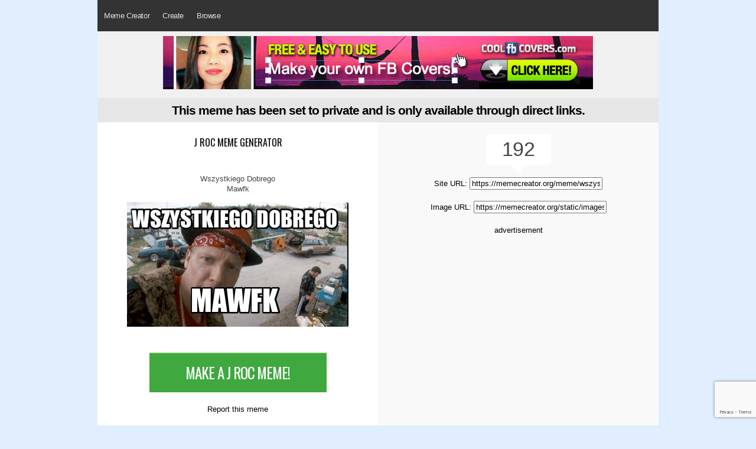

--- FILE ---
content_type: text/html
request_url: https://www.memecreator.org/meme/wszystkiego-dobrego-mawfk/
body_size: 3733
content:

<!DOCTYPE html>
<html>
<head>
  <title>Meme Creator - 	Funny Wszystkiego Dobrego Mawfk  Meme Generator at MemeCreator.org!
</title>
  <meta http-equiv="Content-Type" content="text/html; charset=UTF-8" />
  <meta name="keywords" content="Memes, Meme Creator, Meme Generator, create a meme, make a meme, Meme Maker, Internet Meme, funny memes, nba memes, sports memes, spongebob memes, spiderman memes">
  <meta name="description" content="The Best Meme Creator online! Make custom memes, add or upload photos with our modern meme generator! Unblocked, no watermarks, use blank or popular templates!">
  <meta name="viewport" content="width=device-width, initial-scale=.80, minimum-scale=0.80, user-scalable=yes"/>
  <meta property="fb:app_id"       content="177478242363642" />

  <link rel="stylesheet" href="/static/css/reset.css" type="text/css" media="screen" charset="utf-8" />
  <link rel="stylesheet" href="/static/css/text.css" type="text/css" media="screen" charset="utf-8" />
  <link rel="stylesheet" href="/static/css/style2.css" type="text/css" media="screen" charset="utf-8" />
  <link rel="stylesheet" href="/static/css/menustyles.css">
  <link rel="stylesheet" href="https://code.jquery.com/ui/1.10.0/themes/base/jquery-ui.css" type="text/css" media="screen" charset="utf-8" />
  <link href="https://fonts.googleapis.com/css?family=Oswald:400,500&display=swap" rel="stylesheet">
    
  
  <!-------------------------------------------------------------- JS -->

	<script src="/static/js/defer.js" type="5bbb426b5033c454a0b74b20-text/javascript"></script>
	
    
	<!--[if IE]>  
	<script src="http://html5shim.googlecode.com/svn/trunk/html5.js"></script>  
	<![endif]-->  

    <script type="5bbb426b5033c454a0b74b20-text/javascript">
    $(document).ready(function(){
    });
  </script>
  

	<script type="5bbb426b5033c454a0b74b20-text/javascript">
	$(document).ready(function() {
	});
	</script>

	<script async src="//pagead2.googlesyndication.com/pagead/js/adsbygoogle.js" type="5bbb426b5033c454a0b74b20-text/javascript"></script>
	
	<!-- Google Tag Manager -->
	<script type="5bbb426b5033c454a0b74b20-text/javascript">(function(w,d,s,l,i){w[l]=w[l]||[];w[l].push({'gtm.start':
	new Date().getTime(),event:'gtm.js'});var f=d.getElementsByTagName(s)[0],
	j=d.createElement(s),dl=l!='dataLayer'?'&l='+l:'';j.async=true;j.src=
	'https://www.googletagmanager.com/gtm.js?id='+i+dl;f.parentNode.insertBefore(j,f);
	})(window,document,'script','dataLayer','GTM-P4G8ZN4');</script>
	<!-- End Google Tag Manager -->

    </head>
    
<body>
	<!-- Google Tag Manager (noscript) -->
	<noscript><iframe src="https://www.googletagmanager.com/ns.html?id=GTM-P4G8ZN4"
	height="0" width="0" style="display:none;visibility:hidden"></iframe></noscript>
	<!-- End Google Tag Manager (noscript) -->

	<div id="fb-root"></div>
	<script type="5bbb426b5033c454a0b74b20-text/javascript">(function(d, s, id) {
	  var js, fjs = d.getElementsByTagName(s)[0];
	  if (d.getElementById(id)) return;
	  js = d.createElement(s); js.id = id;
	  js.src = "//connect.facebook.net/en_US/all.js#xfbml=1&appId=177478242363642";
	  fjs.parentNode.insertBefore(js, fjs);
	}(document, 'script', 'facebook-jssdk'));</script>
	
	<script src="https://www.google.com/recaptcha/api.js?render=6Ld6M8MUAAAAAKvaLqLwclbrBcMvXX643i8itjyI" type="5bbb426b5033c454a0b74b20-text/javascript"></script>
	<script type="5bbb426b5033c454a0b74b20-text/javascript">
	grecaptcha.ready(function() {
	    grecaptcha.execute('6Ld6M8MUAAAAAKvaLqLwclbrBcMvXX643i8itjyI', {action: 'homepage'}).then(function(token) {
	       ...
	    });
	});
	</script>


	<header> 
		<div>
			<h1 style="display: none;">Meme Creator - The original meme creator! Make memes today and share them with friends!</h1>
		</div>	
		
		<div id='cssmenu'>
		<ul>
	  		<li><a class="" href='https://www.memecreator.org'>Meme Creator</a></li>
	  		
	  		<li><a class="" href='/create'>Create</a>
			  	<ul>
					<li><a class="" href='/create/trending'>Trending</a></li>
					<li><a class="" href='/create/browse'>Browse</a></li>
					<li><a class="" href='/create/upload'>Upload</a></li>
				</ul>
			</li>
			<li><a class="">Browse</a>
				<ul>
					<!--<li><a class="" href='/browse/top'>Top Views</a></li>-->
					<li><a class="" href='/browse/featured'>Featured</a></li>
		
					<li><a class="" href='/browse/newest'>Newest</a></li>
				</ul>
			</li>
			<li style="margin:16px 10px 0;">
			&nbsp;<div class="fb-like" data-href="https://facebook.com/memecreator" data-layout="button_count" data-action="like" data-show-faces="true" data-share="false"></div>
			</li>
		</ul>
		</div>
	</header>

	<div id='content'>
	
<div class="centered ad_res">	
		<!-- Other Ad Space -->
    <a href="https://www.coolfbcovers.com" target="_blank"><img src="/static/images/ads/cfbc-72890.jpg" border="0" /></a>    		
    	
</div>

<div class="clear"></div>

<div>
			<!-- Other Ad Space -->
        <h2 class="h1titlefull">This meme has been set to private and is only available through direct links.  	</h2>	
    	
</div>

<div class="memeview">
<div class="twothirds">
<div id='widget'>
	<div class="left">
		<br>
		<h1 style="font-weight:normal; font-size:16px; font-family:'oswald'; line-height:21px; padding: 5px 20px; text-transform:uppercase;"><a href='/template/J roc'>J roc meme generator</a>
		</h1>
		<div id="captiondisplay">
					<div class="c3">Wszystkiego Dobrego</div>
					<div class="c3">Mawfk</div>
		    	</div>

		<div id='full_meme'>
			<img src='/static/images/memes/5585916.jpg'><br />
		</div>
		
		<div>
			<br>
			
			<div id='recaptionside'><a style="font-family:'oswald'; font-weight:400; text-transform:uppercase;" href='/template/j-roc'>Make a J roc Meme!</a><br></div>
		</div>
			<div class="clear"></div>
	</div>	
	
	<div style="padding:20px 0;"><a href="/cdn-cgi/l/email-protection#[base64]">Report this meme</a>
	</div>
	
</div>
</div>

<div class="rightsidebar centered">
	<div class="viewcount">
		192<br>
		<div class="viewbottom"></div>
	</div>
    
    <div class='margin-top-20'>
	    Site URL: <input size="26" type="text" readonly="readonly" onClick="if (!window.__cfRLUnblockHandlers) return false; return fieldtoclipboard.copyfield(event, this)" value="https://memecreator.org/meme/wszystkiego-dobrego-mawfk" class="memeurl" data-cf-modified-5bbb426b5033c454a0b74b20-=""><br><br>
		Image URL: <input size="26" type="text" readonly="readonly" onClick="if (!window.__cfRLUnblockHandlers) return false; return fieldtoclipboard.copyfield(event, this)" value="https://memecreator.org/static/images/memes/5585916.jpg" class="memeurl" data-cf-modified-5bbb426b5033c454a0b74b20-=""><br><br>
		
        advertisement<br />
		<script data-cfasync="false" src="/cdn-cgi/scripts/5c5dd728/cloudflare-static/email-decode.min.js"></script><script async src="https://pagead2.googlesyndication.com/pagead/js/adsbygoogle.js" type="5bbb426b5033c454a0b74b20-text/javascript"></script>
		<!-- creatororg meme res mid -->
		<ins class="adsbygoogle"
		     style="display:block"
		     data-ad-client="ca-pub-2248156000980306"
		     data-ad-slot="2515599818"
		     data-ad-format="auto"
		     data-full-width-responsive="true"></ins>
		<script type="5bbb426b5033c454a0b74b20-text/javascript">
		     (adsbygoogle = window.adsbygoogle || []).push({});
		</script>
	</div>
            
	<div id='recaptionside'>	
	        
    </div>	
</div>

</div>

<div class="clear"></div>
	
<div>
	<div class='meme-browser'>
	<h2 class="h1titlefull">Best J roc Memes</h2>
						<div class="meme_container">
			<a href="/meme/stay-away-from-mentally-unstable-greta-thunberg/"><img src="/static/images/memes/5094001.jpg" alt="stay-away-from-mentally-unstable-greta-thunberg"/></a>
		</div>
				<div class="meme_container">
			<a href="/meme/you-want-a-ride-in-my-cadillac-coupe-deville/"><img src="/static/images/memes/3952912.jpg" alt="you-want-a-ride-in-my-cadillac-coupe-deville"/></a>
		</div>
				<div class="meme_container">
			<a href="/meme/aint-gotta-leave-me-on-read-knowm-sayin/"><img src="/static/images/memes/4636025.jpg" alt="aint-gotta-leave-me-on-read-knowm-sayin"/></a>
		</div>
				<div class="meme_container">
			<a href="/meme/welcome-back-mafuka/"><img src="/static/images/memes/4958431.jpg" alt="welcome-back-mafuka"/></a>
		</div>
				<div class="meme_container">
			<a href="/meme/erra-erra-peace/"><img src="/static/images/memes/4584926.jpg" alt="erra-erra-peace"/></a>
		</div>
				<div><a style="font-family:'oswald'; font-weight:400;" class="btnbg" href='/browse/template/?t=1289742&order=top'>Click Here to View More</a></div>
		
			</div>
</div>

<div>
	<div class='meme-browser'>
	<h2 class="h1titlefull">New J roc Memes</h2>
						<div class="meme_container">
			<a href="/meme/tom-happy-birthday-up-in-this-mafc-knowmsayyyyyin7/"><img src="/static/images/memes/5696636.jpg" alt="tom-happy-birthday-up-in-this-mafc-knowmsayyyyyin7"/></a>
		</div>
				<div class="meme_container">
			<a href="/meme/tom-happy-birthday-up-in-this-mafk-knowmsayyyyyin/"><img src="/static/images/memes/5696635.jpg" alt="tom-happy-birthday-up-in-this-mafk-knowmsayyyyyin"/></a>
		</div>
				<div class="meme_container">
			<a href="/meme/tom-happy-birthday-up-in-this-mafc-knowmsayyyyyin/"><img src="/static/images/memes/5696634.jpg" alt="tom-happy-birthday-up-in-this-mafc-knowmsayyyyyin"/></a>
		</div>
				<div class="meme_container">
			<a href="/meme/yo-lil-anthony-happy-birthday-up-in-this-maf-knowmmmsayyyyin/"><img src="/static/images/memes/5696330.jpg" alt="yo-lil-anthony-happy-birthday-up-in-this-maf-knowmmmsayyyyin"/></a>
		</div>
				<div class="meme_container">
			<a href="/meme/yo-lilanthony-happy-birthday-up-in-this-maf-knowmmmsayyyyin/"><img src="/static/images/memes/5696329.jpg" alt="yo-lilanthony-happy-birthday-up-in-this-maf-knowmmmsayyyyin"/></a>
		</div>
				<div><a style="font-family:'oswald'; font-weight:400;" class="btnbg" href='/browse/template/?t=1289742&order=newest'>Click Here to View More</a></div>
			</div>
</div>

<div class='meme-browser'>
		<!-- matched content w ads -->
		<script async src="//pagead2.googlesyndication.com/pagead/js/adsbygoogle.js" type="5bbb426b5033c454a0b74b20-text/javascript"></script>
		<ins class="adsbygoogle"
		     style="display:block"
		     data-ad-format="autorelaxed"
		     data-ad-client="ca-pub-2248156000980306"
		     data-ad-slot="7936697336"></ins>
		<script type="5bbb426b5033c454a0b74b20-text/javascript">
		     (adsbygoogle = window.adsbygoogle || []).push({});
		</script>
</div>

<style type=”text/css”>
	#content {
		background-color: :#f9f9f9;
	}
</style>

<script src="/static/js/fieldtoclipboard.min.js" type="5bbb426b5033c454a0b74b20-text/javascript"></script>
	</div>

	<footer>
			<div id="copyright" class="center">
				<p style="font-style:normal; font-weight:100; color:#999;">&nbsp; &nbsp; &copy; 2023 <a href="https://www.memecreator.org">MemeCreator.org</a> - 
				<a href="https://www.google.com/intl/en/policies/privacy/" target="_blank" style="color:#999;">Privacy Policy</a>
            </div>
	</footer>

<!-------------------------------------------------------------- JS -->
			
			
	 <script type="5bbb426b5033c454a0b74b20-text/javascript">
	window.google_analytics_uacct = "UA-8881147-67";
	</script>
	
	<script type="5bbb426b5033c454a0b74b20-text/javascript">

	  var _gaq = _gaq || [];
	  _gaq.push(['_setAccount', 'UA-8881147-67']);
	  _gaq.push(['_setDomainName', '.memecreator.org']);
	  _gaq.push(['_trackPageview']);

	  (function() {
		var ga = document.createElement('script'); ga.type = 'text/javascript'; ga.async = true;
		ga.src = ('https:' == document.location.protocol ? 'https://ssl' : 'http://www') + '.google-analytics.com/ga.js';
		var s = document.getElementsByTagName('script')[0]; s.parentNode.insertBefore(ga, s);
	  })();

	</script>
		
	<script type="5bbb426b5033c454a0b74b20-text/javascript">
	  $(function() {
	     $("img.lazy").lazyload();
	  });
	</script>

<script src="/cdn-cgi/scripts/7d0fa10a/cloudflare-static/rocket-loader.min.js" data-cf-settings="5bbb426b5033c454a0b74b20-|49" defer></script><script defer src="https://static.cloudflareinsights.com/beacon.min.js/vcd15cbe7772f49c399c6a5babf22c1241717689176015" integrity="sha512-ZpsOmlRQV6y907TI0dKBHq9Md29nnaEIPlkf84rnaERnq6zvWvPUqr2ft8M1aS28oN72PdrCzSjY4U6VaAw1EQ==" data-cf-beacon='{"version":"2024.11.0","token":"7276e6699f1041dab027b8e9414c97fc","r":1,"server_timing":{"name":{"cfCacheStatus":true,"cfEdge":true,"cfExtPri":true,"cfL4":true,"cfOrigin":true,"cfSpeedBrain":true},"location_startswith":null}}' crossorigin="anonymous"></script>
</body>
</html>

--- FILE ---
content_type: text/html; charset=utf-8
request_url: https://www.google.com/recaptcha/api2/anchor?ar=1&k=6Ld6M8MUAAAAAKvaLqLwclbrBcMvXX643i8itjyI&co=aHR0cHM6Ly93d3cubWVtZWNyZWF0b3Iub3JnOjQ0Mw..&hl=en&v=PoyoqOPhxBO7pBk68S4YbpHZ&size=invisible&anchor-ms=20000&execute-ms=30000&cb=gn943rjwp4dg
body_size: 48516
content:
<!DOCTYPE HTML><html dir="ltr" lang="en"><head><meta http-equiv="Content-Type" content="text/html; charset=UTF-8">
<meta http-equiv="X-UA-Compatible" content="IE=edge">
<title>reCAPTCHA</title>
<style type="text/css">
/* cyrillic-ext */
@font-face {
  font-family: 'Roboto';
  font-style: normal;
  font-weight: 400;
  font-stretch: 100%;
  src: url(//fonts.gstatic.com/s/roboto/v48/KFO7CnqEu92Fr1ME7kSn66aGLdTylUAMa3GUBHMdazTgWw.woff2) format('woff2');
  unicode-range: U+0460-052F, U+1C80-1C8A, U+20B4, U+2DE0-2DFF, U+A640-A69F, U+FE2E-FE2F;
}
/* cyrillic */
@font-face {
  font-family: 'Roboto';
  font-style: normal;
  font-weight: 400;
  font-stretch: 100%;
  src: url(//fonts.gstatic.com/s/roboto/v48/KFO7CnqEu92Fr1ME7kSn66aGLdTylUAMa3iUBHMdazTgWw.woff2) format('woff2');
  unicode-range: U+0301, U+0400-045F, U+0490-0491, U+04B0-04B1, U+2116;
}
/* greek-ext */
@font-face {
  font-family: 'Roboto';
  font-style: normal;
  font-weight: 400;
  font-stretch: 100%;
  src: url(//fonts.gstatic.com/s/roboto/v48/KFO7CnqEu92Fr1ME7kSn66aGLdTylUAMa3CUBHMdazTgWw.woff2) format('woff2');
  unicode-range: U+1F00-1FFF;
}
/* greek */
@font-face {
  font-family: 'Roboto';
  font-style: normal;
  font-weight: 400;
  font-stretch: 100%;
  src: url(//fonts.gstatic.com/s/roboto/v48/KFO7CnqEu92Fr1ME7kSn66aGLdTylUAMa3-UBHMdazTgWw.woff2) format('woff2');
  unicode-range: U+0370-0377, U+037A-037F, U+0384-038A, U+038C, U+038E-03A1, U+03A3-03FF;
}
/* math */
@font-face {
  font-family: 'Roboto';
  font-style: normal;
  font-weight: 400;
  font-stretch: 100%;
  src: url(//fonts.gstatic.com/s/roboto/v48/KFO7CnqEu92Fr1ME7kSn66aGLdTylUAMawCUBHMdazTgWw.woff2) format('woff2');
  unicode-range: U+0302-0303, U+0305, U+0307-0308, U+0310, U+0312, U+0315, U+031A, U+0326-0327, U+032C, U+032F-0330, U+0332-0333, U+0338, U+033A, U+0346, U+034D, U+0391-03A1, U+03A3-03A9, U+03B1-03C9, U+03D1, U+03D5-03D6, U+03F0-03F1, U+03F4-03F5, U+2016-2017, U+2034-2038, U+203C, U+2040, U+2043, U+2047, U+2050, U+2057, U+205F, U+2070-2071, U+2074-208E, U+2090-209C, U+20D0-20DC, U+20E1, U+20E5-20EF, U+2100-2112, U+2114-2115, U+2117-2121, U+2123-214F, U+2190, U+2192, U+2194-21AE, U+21B0-21E5, U+21F1-21F2, U+21F4-2211, U+2213-2214, U+2216-22FF, U+2308-230B, U+2310, U+2319, U+231C-2321, U+2336-237A, U+237C, U+2395, U+239B-23B7, U+23D0, U+23DC-23E1, U+2474-2475, U+25AF, U+25B3, U+25B7, U+25BD, U+25C1, U+25CA, U+25CC, U+25FB, U+266D-266F, U+27C0-27FF, U+2900-2AFF, U+2B0E-2B11, U+2B30-2B4C, U+2BFE, U+3030, U+FF5B, U+FF5D, U+1D400-1D7FF, U+1EE00-1EEFF;
}
/* symbols */
@font-face {
  font-family: 'Roboto';
  font-style: normal;
  font-weight: 400;
  font-stretch: 100%;
  src: url(//fonts.gstatic.com/s/roboto/v48/KFO7CnqEu92Fr1ME7kSn66aGLdTylUAMaxKUBHMdazTgWw.woff2) format('woff2');
  unicode-range: U+0001-000C, U+000E-001F, U+007F-009F, U+20DD-20E0, U+20E2-20E4, U+2150-218F, U+2190, U+2192, U+2194-2199, U+21AF, U+21E6-21F0, U+21F3, U+2218-2219, U+2299, U+22C4-22C6, U+2300-243F, U+2440-244A, U+2460-24FF, U+25A0-27BF, U+2800-28FF, U+2921-2922, U+2981, U+29BF, U+29EB, U+2B00-2BFF, U+4DC0-4DFF, U+FFF9-FFFB, U+10140-1018E, U+10190-1019C, U+101A0, U+101D0-101FD, U+102E0-102FB, U+10E60-10E7E, U+1D2C0-1D2D3, U+1D2E0-1D37F, U+1F000-1F0FF, U+1F100-1F1AD, U+1F1E6-1F1FF, U+1F30D-1F30F, U+1F315, U+1F31C, U+1F31E, U+1F320-1F32C, U+1F336, U+1F378, U+1F37D, U+1F382, U+1F393-1F39F, U+1F3A7-1F3A8, U+1F3AC-1F3AF, U+1F3C2, U+1F3C4-1F3C6, U+1F3CA-1F3CE, U+1F3D4-1F3E0, U+1F3ED, U+1F3F1-1F3F3, U+1F3F5-1F3F7, U+1F408, U+1F415, U+1F41F, U+1F426, U+1F43F, U+1F441-1F442, U+1F444, U+1F446-1F449, U+1F44C-1F44E, U+1F453, U+1F46A, U+1F47D, U+1F4A3, U+1F4B0, U+1F4B3, U+1F4B9, U+1F4BB, U+1F4BF, U+1F4C8-1F4CB, U+1F4D6, U+1F4DA, U+1F4DF, U+1F4E3-1F4E6, U+1F4EA-1F4ED, U+1F4F7, U+1F4F9-1F4FB, U+1F4FD-1F4FE, U+1F503, U+1F507-1F50B, U+1F50D, U+1F512-1F513, U+1F53E-1F54A, U+1F54F-1F5FA, U+1F610, U+1F650-1F67F, U+1F687, U+1F68D, U+1F691, U+1F694, U+1F698, U+1F6AD, U+1F6B2, U+1F6B9-1F6BA, U+1F6BC, U+1F6C6-1F6CF, U+1F6D3-1F6D7, U+1F6E0-1F6EA, U+1F6F0-1F6F3, U+1F6F7-1F6FC, U+1F700-1F7FF, U+1F800-1F80B, U+1F810-1F847, U+1F850-1F859, U+1F860-1F887, U+1F890-1F8AD, U+1F8B0-1F8BB, U+1F8C0-1F8C1, U+1F900-1F90B, U+1F93B, U+1F946, U+1F984, U+1F996, U+1F9E9, U+1FA00-1FA6F, U+1FA70-1FA7C, U+1FA80-1FA89, U+1FA8F-1FAC6, U+1FACE-1FADC, U+1FADF-1FAE9, U+1FAF0-1FAF8, U+1FB00-1FBFF;
}
/* vietnamese */
@font-face {
  font-family: 'Roboto';
  font-style: normal;
  font-weight: 400;
  font-stretch: 100%;
  src: url(//fonts.gstatic.com/s/roboto/v48/KFO7CnqEu92Fr1ME7kSn66aGLdTylUAMa3OUBHMdazTgWw.woff2) format('woff2');
  unicode-range: U+0102-0103, U+0110-0111, U+0128-0129, U+0168-0169, U+01A0-01A1, U+01AF-01B0, U+0300-0301, U+0303-0304, U+0308-0309, U+0323, U+0329, U+1EA0-1EF9, U+20AB;
}
/* latin-ext */
@font-face {
  font-family: 'Roboto';
  font-style: normal;
  font-weight: 400;
  font-stretch: 100%;
  src: url(//fonts.gstatic.com/s/roboto/v48/KFO7CnqEu92Fr1ME7kSn66aGLdTylUAMa3KUBHMdazTgWw.woff2) format('woff2');
  unicode-range: U+0100-02BA, U+02BD-02C5, U+02C7-02CC, U+02CE-02D7, U+02DD-02FF, U+0304, U+0308, U+0329, U+1D00-1DBF, U+1E00-1E9F, U+1EF2-1EFF, U+2020, U+20A0-20AB, U+20AD-20C0, U+2113, U+2C60-2C7F, U+A720-A7FF;
}
/* latin */
@font-face {
  font-family: 'Roboto';
  font-style: normal;
  font-weight: 400;
  font-stretch: 100%;
  src: url(//fonts.gstatic.com/s/roboto/v48/KFO7CnqEu92Fr1ME7kSn66aGLdTylUAMa3yUBHMdazQ.woff2) format('woff2');
  unicode-range: U+0000-00FF, U+0131, U+0152-0153, U+02BB-02BC, U+02C6, U+02DA, U+02DC, U+0304, U+0308, U+0329, U+2000-206F, U+20AC, U+2122, U+2191, U+2193, U+2212, U+2215, U+FEFF, U+FFFD;
}
/* cyrillic-ext */
@font-face {
  font-family: 'Roboto';
  font-style: normal;
  font-weight: 500;
  font-stretch: 100%;
  src: url(//fonts.gstatic.com/s/roboto/v48/KFO7CnqEu92Fr1ME7kSn66aGLdTylUAMa3GUBHMdazTgWw.woff2) format('woff2');
  unicode-range: U+0460-052F, U+1C80-1C8A, U+20B4, U+2DE0-2DFF, U+A640-A69F, U+FE2E-FE2F;
}
/* cyrillic */
@font-face {
  font-family: 'Roboto';
  font-style: normal;
  font-weight: 500;
  font-stretch: 100%;
  src: url(//fonts.gstatic.com/s/roboto/v48/KFO7CnqEu92Fr1ME7kSn66aGLdTylUAMa3iUBHMdazTgWw.woff2) format('woff2');
  unicode-range: U+0301, U+0400-045F, U+0490-0491, U+04B0-04B1, U+2116;
}
/* greek-ext */
@font-face {
  font-family: 'Roboto';
  font-style: normal;
  font-weight: 500;
  font-stretch: 100%;
  src: url(//fonts.gstatic.com/s/roboto/v48/KFO7CnqEu92Fr1ME7kSn66aGLdTylUAMa3CUBHMdazTgWw.woff2) format('woff2');
  unicode-range: U+1F00-1FFF;
}
/* greek */
@font-face {
  font-family: 'Roboto';
  font-style: normal;
  font-weight: 500;
  font-stretch: 100%;
  src: url(//fonts.gstatic.com/s/roboto/v48/KFO7CnqEu92Fr1ME7kSn66aGLdTylUAMa3-UBHMdazTgWw.woff2) format('woff2');
  unicode-range: U+0370-0377, U+037A-037F, U+0384-038A, U+038C, U+038E-03A1, U+03A3-03FF;
}
/* math */
@font-face {
  font-family: 'Roboto';
  font-style: normal;
  font-weight: 500;
  font-stretch: 100%;
  src: url(//fonts.gstatic.com/s/roboto/v48/KFO7CnqEu92Fr1ME7kSn66aGLdTylUAMawCUBHMdazTgWw.woff2) format('woff2');
  unicode-range: U+0302-0303, U+0305, U+0307-0308, U+0310, U+0312, U+0315, U+031A, U+0326-0327, U+032C, U+032F-0330, U+0332-0333, U+0338, U+033A, U+0346, U+034D, U+0391-03A1, U+03A3-03A9, U+03B1-03C9, U+03D1, U+03D5-03D6, U+03F0-03F1, U+03F4-03F5, U+2016-2017, U+2034-2038, U+203C, U+2040, U+2043, U+2047, U+2050, U+2057, U+205F, U+2070-2071, U+2074-208E, U+2090-209C, U+20D0-20DC, U+20E1, U+20E5-20EF, U+2100-2112, U+2114-2115, U+2117-2121, U+2123-214F, U+2190, U+2192, U+2194-21AE, U+21B0-21E5, U+21F1-21F2, U+21F4-2211, U+2213-2214, U+2216-22FF, U+2308-230B, U+2310, U+2319, U+231C-2321, U+2336-237A, U+237C, U+2395, U+239B-23B7, U+23D0, U+23DC-23E1, U+2474-2475, U+25AF, U+25B3, U+25B7, U+25BD, U+25C1, U+25CA, U+25CC, U+25FB, U+266D-266F, U+27C0-27FF, U+2900-2AFF, U+2B0E-2B11, U+2B30-2B4C, U+2BFE, U+3030, U+FF5B, U+FF5D, U+1D400-1D7FF, U+1EE00-1EEFF;
}
/* symbols */
@font-face {
  font-family: 'Roboto';
  font-style: normal;
  font-weight: 500;
  font-stretch: 100%;
  src: url(//fonts.gstatic.com/s/roboto/v48/KFO7CnqEu92Fr1ME7kSn66aGLdTylUAMaxKUBHMdazTgWw.woff2) format('woff2');
  unicode-range: U+0001-000C, U+000E-001F, U+007F-009F, U+20DD-20E0, U+20E2-20E4, U+2150-218F, U+2190, U+2192, U+2194-2199, U+21AF, U+21E6-21F0, U+21F3, U+2218-2219, U+2299, U+22C4-22C6, U+2300-243F, U+2440-244A, U+2460-24FF, U+25A0-27BF, U+2800-28FF, U+2921-2922, U+2981, U+29BF, U+29EB, U+2B00-2BFF, U+4DC0-4DFF, U+FFF9-FFFB, U+10140-1018E, U+10190-1019C, U+101A0, U+101D0-101FD, U+102E0-102FB, U+10E60-10E7E, U+1D2C0-1D2D3, U+1D2E0-1D37F, U+1F000-1F0FF, U+1F100-1F1AD, U+1F1E6-1F1FF, U+1F30D-1F30F, U+1F315, U+1F31C, U+1F31E, U+1F320-1F32C, U+1F336, U+1F378, U+1F37D, U+1F382, U+1F393-1F39F, U+1F3A7-1F3A8, U+1F3AC-1F3AF, U+1F3C2, U+1F3C4-1F3C6, U+1F3CA-1F3CE, U+1F3D4-1F3E0, U+1F3ED, U+1F3F1-1F3F3, U+1F3F5-1F3F7, U+1F408, U+1F415, U+1F41F, U+1F426, U+1F43F, U+1F441-1F442, U+1F444, U+1F446-1F449, U+1F44C-1F44E, U+1F453, U+1F46A, U+1F47D, U+1F4A3, U+1F4B0, U+1F4B3, U+1F4B9, U+1F4BB, U+1F4BF, U+1F4C8-1F4CB, U+1F4D6, U+1F4DA, U+1F4DF, U+1F4E3-1F4E6, U+1F4EA-1F4ED, U+1F4F7, U+1F4F9-1F4FB, U+1F4FD-1F4FE, U+1F503, U+1F507-1F50B, U+1F50D, U+1F512-1F513, U+1F53E-1F54A, U+1F54F-1F5FA, U+1F610, U+1F650-1F67F, U+1F687, U+1F68D, U+1F691, U+1F694, U+1F698, U+1F6AD, U+1F6B2, U+1F6B9-1F6BA, U+1F6BC, U+1F6C6-1F6CF, U+1F6D3-1F6D7, U+1F6E0-1F6EA, U+1F6F0-1F6F3, U+1F6F7-1F6FC, U+1F700-1F7FF, U+1F800-1F80B, U+1F810-1F847, U+1F850-1F859, U+1F860-1F887, U+1F890-1F8AD, U+1F8B0-1F8BB, U+1F8C0-1F8C1, U+1F900-1F90B, U+1F93B, U+1F946, U+1F984, U+1F996, U+1F9E9, U+1FA00-1FA6F, U+1FA70-1FA7C, U+1FA80-1FA89, U+1FA8F-1FAC6, U+1FACE-1FADC, U+1FADF-1FAE9, U+1FAF0-1FAF8, U+1FB00-1FBFF;
}
/* vietnamese */
@font-face {
  font-family: 'Roboto';
  font-style: normal;
  font-weight: 500;
  font-stretch: 100%;
  src: url(//fonts.gstatic.com/s/roboto/v48/KFO7CnqEu92Fr1ME7kSn66aGLdTylUAMa3OUBHMdazTgWw.woff2) format('woff2');
  unicode-range: U+0102-0103, U+0110-0111, U+0128-0129, U+0168-0169, U+01A0-01A1, U+01AF-01B0, U+0300-0301, U+0303-0304, U+0308-0309, U+0323, U+0329, U+1EA0-1EF9, U+20AB;
}
/* latin-ext */
@font-face {
  font-family: 'Roboto';
  font-style: normal;
  font-weight: 500;
  font-stretch: 100%;
  src: url(//fonts.gstatic.com/s/roboto/v48/KFO7CnqEu92Fr1ME7kSn66aGLdTylUAMa3KUBHMdazTgWw.woff2) format('woff2');
  unicode-range: U+0100-02BA, U+02BD-02C5, U+02C7-02CC, U+02CE-02D7, U+02DD-02FF, U+0304, U+0308, U+0329, U+1D00-1DBF, U+1E00-1E9F, U+1EF2-1EFF, U+2020, U+20A0-20AB, U+20AD-20C0, U+2113, U+2C60-2C7F, U+A720-A7FF;
}
/* latin */
@font-face {
  font-family: 'Roboto';
  font-style: normal;
  font-weight: 500;
  font-stretch: 100%;
  src: url(//fonts.gstatic.com/s/roboto/v48/KFO7CnqEu92Fr1ME7kSn66aGLdTylUAMa3yUBHMdazQ.woff2) format('woff2');
  unicode-range: U+0000-00FF, U+0131, U+0152-0153, U+02BB-02BC, U+02C6, U+02DA, U+02DC, U+0304, U+0308, U+0329, U+2000-206F, U+20AC, U+2122, U+2191, U+2193, U+2212, U+2215, U+FEFF, U+FFFD;
}
/* cyrillic-ext */
@font-face {
  font-family: 'Roboto';
  font-style: normal;
  font-weight: 900;
  font-stretch: 100%;
  src: url(//fonts.gstatic.com/s/roboto/v48/KFO7CnqEu92Fr1ME7kSn66aGLdTylUAMa3GUBHMdazTgWw.woff2) format('woff2');
  unicode-range: U+0460-052F, U+1C80-1C8A, U+20B4, U+2DE0-2DFF, U+A640-A69F, U+FE2E-FE2F;
}
/* cyrillic */
@font-face {
  font-family: 'Roboto';
  font-style: normal;
  font-weight: 900;
  font-stretch: 100%;
  src: url(//fonts.gstatic.com/s/roboto/v48/KFO7CnqEu92Fr1ME7kSn66aGLdTylUAMa3iUBHMdazTgWw.woff2) format('woff2');
  unicode-range: U+0301, U+0400-045F, U+0490-0491, U+04B0-04B1, U+2116;
}
/* greek-ext */
@font-face {
  font-family: 'Roboto';
  font-style: normal;
  font-weight: 900;
  font-stretch: 100%;
  src: url(//fonts.gstatic.com/s/roboto/v48/KFO7CnqEu92Fr1ME7kSn66aGLdTylUAMa3CUBHMdazTgWw.woff2) format('woff2');
  unicode-range: U+1F00-1FFF;
}
/* greek */
@font-face {
  font-family: 'Roboto';
  font-style: normal;
  font-weight: 900;
  font-stretch: 100%;
  src: url(//fonts.gstatic.com/s/roboto/v48/KFO7CnqEu92Fr1ME7kSn66aGLdTylUAMa3-UBHMdazTgWw.woff2) format('woff2');
  unicode-range: U+0370-0377, U+037A-037F, U+0384-038A, U+038C, U+038E-03A1, U+03A3-03FF;
}
/* math */
@font-face {
  font-family: 'Roboto';
  font-style: normal;
  font-weight: 900;
  font-stretch: 100%;
  src: url(//fonts.gstatic.com/s/roboto/v48/KFO7CnqEu92Fr1ME7kSn66aGLdTylUAMawCUBHMdazTgWw.woff2) format('woff2');
  unicode-range: U+0302-0303, U+0305, U+0307-0308, U+0310, U+0312, U+0315, U+031A, U+0326-0327, U+032C, U+032F-0330, U+0332-0333, U+0338, U+033A, U+0346, U+034D, U+0391-03A1, U+03A3-03A9, U+03B1-03C9, U+03D1, U+03D5-03D6, U+03F0-03F1, U+03F4-03F5, U+2016-2017, U+2034-2038, U+203C, U+2040, U+2043, U+2047, U+2050, U+2057, U+205F, U+2070-2071, U+2074-208E, U+2090-209C, U+20D0-20DC, U+20E1, U+20E5-20EF, U+2100-2112, U+2114-2115, U+2117-2121, U+2123-214F, U+2190, U+2192, U+2194-21AE, U+21B0-21E5, U+21F1-21F2, U+21F4-2211, U+2213-2214, U+2216-22FF, U+2308-230B, U+2310, U+2319, U+231C-2321, U+2336-237A, U+237C, U+2395, U+239B-23B7, U+23D0, U+23DC-23E1, U+2474-2475, U+25AF, U+25B3, U+25B7, U+25BD, U+25C1, U+25CA, U+25CC, U+25FB, U+266D-266F, U+27C0-27FF, U+2900-2AFF, U+2B0E-2B11, U+2B30-2B4C, U+2BFE, U+3030, U+FF5B, U+FF5D, U+1D400-1D7FF, U+1EE00-1EEFF;
}
/* symbols */
@font-face {
  font-family: 'Roboto';
  font-style: normal;
  font-weight: 900;
  font-stretch: 100%;
  src: url(//fonts.gstatic.com/s/roboto/v48/KFO7CnqEu92Fr1ME7kSn66aGLdTylUAMaxKUBHMdazTgWw.woff2) format('woff2');
  unicode-range: U+0001-000C, U+000E-001F, U+007F-009F, U+20DD-20E0, U+20E2-20E4, U+2150-218F, U+2190, U+2192, U+2194-2199, U+21AF, U+21E6-21F0, U+21F3, U+2218-2219, U+2299, U+22C4-22C6, U+2300-243F, U+2440-244A, U+2460-24FF, U+25A0-27BF, U+2800-28FF, U+2921-2922, U+2981, U+29BF, U+29EB, U+2B00-2BFF, U+4DC0-4DFF, U+FFF9-FFFB, U+10140-1018E, U+10190-1019C, U+101A0, U+101D0-101FD, U+102E0-102FB, U+10E60-10E7E, U+1D2C0-1D2D3, U+1D2E0-1D37F, U+1F000-1F0FF, U+1F100-1F1AD, U+1F1E6-1F1FF, U+1F30D-1F30F, U+1F315, U+1F31C, U+1F31E, U+1F320-1F32C, U+1F336, U+1F378, U+1F37D, U+1F382, U+1F393-1F39F, U+1F3A7-1F3A8, U+1F3AC-1F3AF, U+1F3C2, U+1F3C4-1F3C6, U+1F3CA-1F3CE, U+1F3D4-1F3E0, U+1F3ED, U+1F3F1-1F3F3, U+1F3F5-1F3F7, U+1F408, U+1F415, U+1F41F, U+1F426, U+1F43F, U+1F441-1F442, U+1F444, U+1F446-1F449, U+1F44C-1F44E, U+1F453, U+1F46A, U+1F47D, U+1F4A3, U+1F4B0, U+1F4B3, U+1F4B9, U+1F4BB, U+1F4BF, U+1F4C8-1F4CB, U+1F4D6, U+1F4DA, U+1F4DF, U+1F4E3-1F4E6, U+1F4EA-1F4ED, U+1F4F7, U+1F4F9-1F4FB, U+1F4FD-1F4FE, U+1F503, U+1F507-1F50B, U+1F50D, U+1F512-1F513, U+1F53E-1F54A, U+1F54F-1F5FA, U+1F610, U+1F650-1F67F, U+1F687, U+1F68D, U+1F691, U+1F694, U+1F698, U+1F6AD, U+1F6B2, U+1F6B9-1F6BA, U+1F6BC, U+1F6C6-1F6CF, U+1F6D3-1F6D7, U+1F6E0-1F6EA, U+1F6F0-1F6F3, U+1F6F7-1F6FC, U+1F700-1F7FF, U+1F800-1F80B, U+1F810-1F847, U+1F850-1F859, U+1F860-1F887, U+1F890-1F8AD, U+1F8B0-1F8BB, U+1F8C0-1F8C1, U+1F900-1F90B, U+1F93B, U+1F946, U+1F984, U+1F996, U+1F9E9, U+1FA00-1FA6F, U+1FA70-1FA7C, U+1FA80-1FA89, U+1FA8F-1FAC6, U+1FACE-1FADC, U+1FADF-1FAE9, U+1FAF0-1FAF8, U+1FB00-1FBFF;
}
/* vietnamese */
@font-face {
  font-family: 'Roboto';
  font-style: normal;
  font-weight: 900;
  font-stretch: 100%;
  src: url(//fonts.gstatic.com/s/roboto/v48/KFO7CnqEu92Fr1ME7kSn66aGLdTylUAMa3OUBHMdazTgWw.woff2) format('woff2');
  unicode-range: U+0102-0103, U+0110-0111, U+0128-0129, U+0168-0169, U+01A0-01A1, U+01AF-01B0, U+0300-0301, U+0303-0304, U+0308-0309, U+0323, U+0329, U+1EA0-1EF9, U+20AB;
}
/* latin-ext */
@font-face {
  font-family: 'Roboto';
  font-style: normal;
  font-weight: 900;
  font-stretch: 100%;
  src: url(//fonts.gstatic.com/s/roboto/v48/KFO7CnqEu92Fr1ME7kSn66aGLdTylUAMa3KUBHMdazTgWw.woff2) format('woff2');
  unicode-range: U+0100-02BA, U+02BD-02C5, U+02C7-02CC, U+02CE-02D7, U+02DD-02FF, U+0304, U+0308, U+0329, U+1D00-1DBF, U+1E00-1E9F, U+1EF2-1EFF, U+2020, U+20A0-20AB, U+20AD-20C0, U+2113, U+2C60-2C7F, U+A720-A7FF;
}
/* latin */
@font-face {
  font-family: 'Roboto';
  font-style: normal;
  font-weight: 900;
  font-stretch: 100%;
  src: url(//fonts.gstatic.com/s/roboto/v48/KFO7CnqEu92Fr1ME7kSn66aGLdTylUAMa3yUBHMdazQ.woff2) format('woff2');
  unicode-range: U+0000-00FF, U+0131, U+0152-0153, U+02BB-02BC, U+02C6, U+02DA, U+02DC, U+0304, U+0308, U+0329, U+2000-206F, U+20AC, U+2122, U+2191, U+2193, U+2212, U+2215, U+FEFF, U+FFFD;
}

</style>
<link rel="stylesheet" type="text/css" href="https://www.gstatic.com/recaptcha/releases/PoyoqOPhxBO7pBk68S4YbpHZ/styles__ltr.css">
<script nonce="l-kEwKbctoH1XYvmwTyZmw" type="text/javascript">window['__recaptcha_api'] = 'https://www.google.com/recaptcha/api2/';</script>
<script type="text/javascript" src="https://www.gstatic.com/recaptcha/releases/PoyoqOPhxBO7pBk68S4YbpHZ/recaptcha__en.js" nonce="l-kEwKbctoH1XYvmwTyZmw">
      
    </script></head>
<body><div id="rc-anchor-alert" class="rc-anchor-alert"></div>
<input type="hidden" id="recaptcha-token" value="[base64]">
<script type="text/javascript" nonce="l-kEwKbctoH1XYvmwTyZmw">
      recaptcha.anchor.Main.init("[\x22ainput\x22,[\x22bgdata\x22,\x22\x22,\[base64]/[base64]/MjU1Ong/[base64]/[base64]/[base64]/[base64]/[base64]/[base64]/[base64]/[base64]/[base64]/[base64]/[base64]/[base64]/[base64]/[base64]/[base64]\\u003d\x22,\[base64]\\u003d\\u003d\x22,\x22w7g0DsK1wqnDuj5KOUtVD8Ohwr01wo0iwo3CgMOdw7MqVMOVTMOMBSHDnMOww4JzbcKVNghoXsODJhHDgzofw4MUJ8O/LsOWwo5aXg0NVMKlFhDDnjhAQyDCn2HCrTZOSMO9w7XClsKtaCxhwpknwrV3w5VLThotwrM+woPChDzDjsKWB1Q4HcO2JDYIwqQ/c0UbECgsexsLKMKpV8OGWcOEGgnChArDsHt2wqoQWgA6wq/[base64]/[base64]/CisKnLMKZGMK6bsOPQcOpcMKrFFIrJcKPwp8Tw6nCjcK6w7BXLhDCuMOKw4vCkBtKGDAywpbCk0Ipw6HDu2bDmsKywqksUhvCtcKcHR7DqMO8dVHCgy/CsUNjTMKrw5HDtsKnwptNIcKZYcKhwp0zw6LCnmtURcORX8Odch8/w5jDk2pEwq01FsKQVsOKB0HDjGYxHcOtwpXCrDrCnMObXcOaXnEpDUw0w7NVCD7DtmsGw5jDl2zCuH1IGw/DkhDDisO7w4Ytw5XDjMKCNcOGTzJaUcOWwq40O2TDhcKtN8K1wrXChAFwG8OYw7w/WcKvw7U/Xj99woxxw6LDoHh/TMOkw7fDoMOlJsKlw59+wohbwotgw7BHOT0Gwq3CusOvWyTCqQgKacOjCsO/D8K2w6oBLwzDncOFw6HCoMK+w6jCijjCrDvDoBHDpGHCrxjCmcOdwrfDhXrClml9dcKbwpvCvwbCo2fDq1gxw6QVwqHDqMKsw4rCtBMEbMOBw4/Dt8Kmf8O4wqnDg8Kmw6LCsRp/w7ZWwqRJw7F0wrzCrBJFw7pZA3LDvsOCOx3DiV7DjcKIEMOfw5Ffw6IDD8OcwrfDrMO9IWDCmhIYPHjDqTZSwoIMw7bDhjcvJUbCr20VJcKTa0xhw6VhEmFSw6HDp8KiKGBOwoYNwqRiw6oMCcK3a8Olw7HCqsK8wp7Ck8OQw4RPwqTCjiNOwqTDrz/ChMOUEyPCvF7DhMOVAMOHDRQzw5Qhw5tXAkPCqyVQwpoIwr0mMkM+RsOVHcOkYcK1KsOQw6FGw73ClcOBI1/DkhUawoRVVMKXw7jDrGhTS0PDlzHDvW99w5/CmhAJQcO0C2XDnzHCnGdiVwHDkcO9w5J1WsKdHMKOw5NUwr4Twq4QLlxswpPDqcKww7bCo15zwqjDgVEgHDVHDsOIwqXCplXCny8XwpbDu0oHY3EMPMOKOlvCtcKYwrrDs8KiPHrDuyR9SsKhwrcTb0LCq8KAwqt/HWUoSsOOw4DDuwbDjcO/woMadyLDiXJkw5tgwoxeKMOCAirDm2/DnMOMwrgXw65zARrDqcO/Q0DDl8Oew5bCqsOxTxtrEcK2woLDiH0AV3MlwqsUXzDDn33CrHpECMO/wqAww7HChi7DiQHClmbDn2jCuHTDscKHVsOPbjgowpMgCWw6w5UVw6BSKsKXDFVzXFokWm8qwrDDl0TDqgHCucOyw7M8w6EAw5/DmcKbw6liU8KXwoLDq8OQXAXCgXHDhMKMwr4uwrYNw5kwA2/Cqmtew5oRcDzCg8O6BsOSemPCsHwQbsORwr8RcXklI8KAwpXCuxs1w5XDosK8w5fCn8OWFR8FaMKawp7DocOZTibDkMO7wrLCpnTCh8O2wo7DocKmwrlLPjjChcKYWcOdaT3Cp8KlwpbChiokwq/DiFEBwrHCrQA4wpbCsMK0w7NXw7oZw7DDgsKCXMOEwo7DtS87w5I6wqkjw7/DtsKlw6Amw611VMORND/Dp3rDvcOmwqUWw6gCwr8zw5oLURVaDcKuKcKEwoIcI0DDrQrDksOKVk0UDcKxA214w582w4LDrMO+w6nCscO1DcKBWMO/[base64]/DiMO/wpgNw5DCpcOTC2PDkkAVwq3Dl8O3cURzU8OtIXXDncKrwopWw7HDmsO1woA2wpHDnkl+w4RCwpkbwpo6YhrCl0/CjEzCoXrCosO1W2fCjUliQMKKfizCqMOiw6YvRgFrd19JHMOhw5rCi8OQG1rDimMzOn04flTCjg9+dBMVdSAbV8KnEE3Dm8O4BsKfwpnDq8KUYlUoYyjCrsOtX8Kcw5nDg2/DnG/Dl8O/wovCgyF4HsK7wrvCkTjChnXDucKow4fDjMKZTXcqY0PDogVIQDcHcMOVw6/ClitTSxYgQgPCpcK6dsOFWsOZCMKeKcONwqdgNVbDuMOeLAfDmsK/w6JRM8OBwpcvwrrCh2ddwrnDnEopQsOXXcOPLMKRWgTCll3DgXhvwrPCv0zCtWEqRlPCr8KxH8O6dwnDoV9CP8KwwqtMAVrCg2hmw7x0w4zCu8O0wp1nS0LCsT/Cr34Pw5jDjDM+w6HDhVFKw5XCvUB7w67CqjoJwo4Ow4Qiwo0Nw5Azw4IDKcO+wpTDjE3Cs8OQJ8KIacOcwq/Cpy9XbwM8X8KQw6rCgcOJL8KGw71EwrsGJyhawofCu3AAw7zCjyhAw7XCvW9bw59lw7TCkFY7wrEowrfCn8K9Q2LDnSp6T8OCZ8KpwqnCmsOKUyUMAMO/w7nCsxXDi8KNw6fDm8OkfcOvODIdXC0Bw5rChE1Nw6nDpsKiwrpJwooVw7vCjCDCisOBRcO3wpB2aDQBA8OpwrErw5vCscOhwqY2D8KQQMOhGVzDrMOVwq/[base64]/CuMKxKyLCtw/DvMKlw5zCp8OZbcO2w40Qw7fCgsKiI00rVRkeD8KBwpbChm3Di2fCoiY+wqUNwqbDjMOEDMKIICXDrUgxacK5w5fCmEpQGURnwoHDiDMmwoUTfDzDoUHCsGMGfsK0w6nCm8Oqwrk3MwfDjcOHwqbDj8OSHMO/N8ORLsKcwpDDiHTDhxLDl8OTLsKhCQXCvglpdMOnwqp5MMOiwqguM8Oqw5VUwrNZDcKvwovDv8KFCjIsw73Dk8KuACvDkUTCqMORFiTDtTxUASdzw5/Cv3bDshnCqhUjW1vDoQvClmBtfC4Dw7LDsMOGTkHDmmZxOQlwV8OAwrbDsX4+w4UPw5c8w5kDwpbDq8KNZHLDu8OCwp4WwpvCsmgCw58MR3QPEHjCvFXDoQciw4p0BcOPOlYPw5/CkMOEw5HDoSECIcO0w7FQE2gqwqfCmMK7wqnDnMKew5nCi8Oiw6/[base64]/Dl1rDjl/CtSvCqXVzRMKZdsOKw4Vkw5I7wqtGPyXCn8KNeRLDi8KXesK9w5pqw6ZgWMKFw57CscO1wrDDvyfDtMKmw47ClMKddGHClnYaesOSwrfDlcKwwoJtOAY8OD3CuyVswqPCu0Blw73DpcOtw5rCksOOwqzDvWPCqMOjw7LDhmrCrVLCqMKhDCp1wpp/d0bCjcOMw6LCjFHDoHHDmsO/YxVtw6dLw4Q/G30oaXZ5dS9bVsKKEcKjV8O8wrDCn3TCmcO3w75aMyRyPEbChHI4w7rDs8Opw7TCnXh+wovDhS17w4vDmFp1w75iS8KFwrRDB8KXw68MbQ87w6/DtGJYLUkJIcKZw4hmExEKGsOCf23DpMO2Ll3Cl8OfF8OxDXbDvsKmw6NVMMKfw5JIworCsHN8w5DDo3nDkVrCjsKHw57DlB5nFsOHw70kciPCpcKbJUghw6E+AcOPTw5+bsOpwoVNeMKvw4bCkA7CqMO9woRxw4klEMOww71/V28iBxRyw4kyThrDk2Mgw53Dv8KIdDgvbsKWIsKuC1R0wqrCuktkSgsxHMKKwrHCrk4qwqhywqRWBQ7DokjCsMK/GsKwwpjDu8OzwoPDhsOZGELCs8OzYy7CmcOjwoNdwo3DtsKTwoZiasOLwqZWw6cIwoPCj083wrM1ZcOVwrAaYsKbw7/CrMOew585wqDDtcKTecKaw6NwwojCvAshAsOdw4Icw6LCsV3Co2LDqQ8+wp59TS/CuFrDpVsQwpHDpsOtdR9gw55+LwPCt8OOw5/CvzHCvSHDrB/Cm8OHwoRjw5o8w7PDs3bCisKqVsKlw4A2TC9Ww603wqRWd3ZRY8Kcw6h3wo7DiQsxwr3Cj0DCmw/Ch1Fiw5bDucKmwqjDtT0gwrA/w7p3BMKYwoDCsMOdwprCpsKpcUIewr7CmsK4bxXDn8O8w6krw4zDpMK8w60WaEXDuMKTJDfCisKlwpxXfR5ww4doNcKkw7zCucKIXEIiwp9SY8Kmwq0uNAxBwqU6aXzCscKXTy/ChV42cMKIwqzDt8Klwp7DvcO1w6Naw6/Do8KOwo9Sw6nDt8OCwrrCm8OSBSUlw57Dk8Omwo/Dmn8aGFk1wo7CncOVHkLCtH7DvMOWUErCvMODTsKzwonDlMOTw4nCs8KXwqNBwpA4w61Fwp/[base64]/[base64]/CtifDusOGX8OATUEpNiEaJsKvwrrCjB4nw4bCiE/CjTjCjBp3wrrDocKaw4xxM3IDwpDClVrDi8KeKF9uwrFFYMKEw7o3wrVfw5fDlFTDhVNdw5gkwpwTw4/DmMOLwq/DkcKIw5spKsOSwrTCmzrDocOcV1zCo0PCtcOmPwPCt8K+QlvCn8OywrcrGXkDwpXDtjM9S8OJCsOEw4PCp2DCjsKgCcKxwonDllQkJQXCs13DvcKGwrZFwr/CmcOrwqfCrjXDmMKCw5zCgRo0w73DoAvDj8K5AAkPHxPDn8OJYBHDscKXwpkLw4jCkUwNw5powr7CgQHCpcOgw73CrcOOBsOyBcOjGsOtDsKHw6ZqScOpw4LDqm9kc8O/P8KYf8OWOcOXIArCgcK8w7sGXR/DiwLDhMOTw6vCtxUJwr9zwrHDm1zCoyBbwrbDj8Ktw7TCmm1gw7RNNsK7NsORwrYCU8K0HFsdw7PCox3DlMOAwq8VN8KACTkhw4wGwrsXQRbDpTROw7wlwpd5w5vCiy7ChGlYw4TClgQlCW/Ch15mwpHCrXDDim3DrsKrZXQhw5vCnBzDqj3Do8KMw5XCgsKWw7hPw4ZSXx7CsWYzw6jCmsOwV8K0wpfDg8KFwodRH8KYM8KqwrRkw54kSRIyQhHDmMKcw5fDpyTDl2/[base64]/wqZ6w6EQw4HDkmfChGhyw4AVBh7DiDUsEcOFw7DDnQsHwrfCssOdXU88w4vDqcO4w57DusOGVBNYwpdUwqfCqjo5bxXDmC7DoMOLwq3DrhdyPsKlJcO0wpzDkVPCnEPCq8KOMVcfwqxoSEjDu8O/CcO4w5PDgxHCocKcw5N/SWFkwp/CocOCw6dgw7nDnXTCmxrCnXVqw4rCsMOdwozDk8KEw4rDuh5Xw5VsbcOcbnvCn2bDiU9Bwq4pPl02GcKpwptrAlcCS3vCqCXCqMO+PcK4fGjDsTU/wo0Zw7PCnRFcwoJKaR/[base64]/c8O4w7vClXfCg1AdHsKdw67DgkYkJ8KWNsOoKXIUwqnChsKGKnHCpMOaw6xjAz/DgcK6wqZTfcKlMS7DiWQowpUpwpPCl8OAQsOxwqnDu8KdwpTClEldw4zCusKdETjDp8OMwod8NcK4IDUcfsK3X8Ovwp/DumQzZcKWYMOpw5rChRrCmMOUb8ODOQvCqMKkOsOFw7UfQSBCaMKcGcKEw5PCkcKWwp5vW8KAccOPw4ZKw6fDh8KaFUfDjg9mwrlnB35Tw6PDlyzChcOOZVBKwrEZCHzDmMO2w7LCgcONw7fCgsKZw7PDmxA+woTDkUvChMKgwqUyYSnCg8OMwpnCmcO/wrd0wojDszIRUHvDtkvCpVMFalXDih8qworCiwI2HcONRVJHYMKPwqvDo8Osw4rDiGUfQMKUC8KbJ8O4woRyHMKSMcOkwpfDhUPDtMOKwo5Tw4TCmCM1IELCpcOpwo9BHkIBw5R4w7IlbMKmw5rChjovw70WKVHDn8KIw4liw4TDt8KyRcK/ZSgaLSR2X8OawpzCqcK9TwVBwr8ew4nDjsOjw5Euw5PDmyIlw4nDqTvCgGnDrcKjwqYRw6HCmcOawrc3w4TDn8Kaw6fDksKpfsOpATnDgxUIw5zCgMKgwqk/wqbCg8K1wqEXNi3DicOKw78xw7ZgwoTCuiBzw4c/woPDp0N9woVDFV7ChMKow54LP2pUwobCosOBPU55M8Kew5U3w4ZgKB9dZ8OOwrIiHEF7WwALwr1GQsODw6xywpw8w5vCtsK7w4FsYcK/[base64]/Cil5Xw5bDmm1Qw5YzwrjDq8O+PMOTw4HCuMKOIGzDnMOCN8K7wpNfwoXCh8KhPmHCmEMfw43DhVBcasKpVl5Iw4jCjcKow43DksKpX3PCqCYGCsOnEMKWS8OQw4luJxDDpMO2wqHDgMK7woPCr8KswrYxGsKKw5DDhsO0Q1bCsMKXRMKMw4lnwq/[base64]/CusOTB8OTPS/DvkjDqRDCo8KfbwQMdGDCjkHDjsKawpplUCF2w6LCnQcZYELCklzDmgInUyfCosKODsOwbBB5w5VzNcKEwqYWXF9tGsOXw5PDuMKbTlENw7zDpsKSYklPUMK4EMOXUzvDjkgIwpvDr8Kpwr4rASTDp8KDKMOXHVDDlQ/DpsKsajJ/BhDCksODwqt7wrgJEcK1eMOowqjCksOaaGZzwp5oL8OEPsK8w4nCgUZObMOuwr9WRx0dV8KEw6LCqFDCkcOtw6PDiMKiwq/[base64]/w6BrwrHDlyx6w5LDtsKrHQLDg8KZw4E4EMO9CcOnworDtcOVKMOkYA50wqwZDsOMWsK0w7jDly5twpopNShEw6HDj8KVLcK9wr4Ow5nDjsOdw5rDmC9YDcKGesOTGBrDmHfCuMOCwprDgMOhw63DpcO+Xi0fwpJ4FzJyGsK6YRjDh8KmXsK2ScOYw5vCkFrCnR9owpl/[base64]/CucKGw5B4BVk0w4XCqcKCw6/ClcKqIw89w4IrwqFRCjxYVsKVVgHDu8Opw5rCkcK5wrbDhMOwwo/CvSjCsMOsCyzCvBEMGFFlwqbDisObO8K/[base64]/[base64]/CtEnChTIuwrMewrhiwpovLsO6YcK7w6kcYkfDrXrDvmrDhsOiVR49ehM1w6vCsHJlK8OewoFbwqACwrDDkV3DjcO5LMKCZMKyJcODwoMowoYfKX4ZLnRewp4Jw44iw4M4TD3DtcK0bMOJwo0BwpDCscOiwrDCh2psw7/CsMK5HcO3w5LCo8KAVmzClV/Dp8KTw6HDsMKLRsO4Hz/Dq8Kewo7DgQTDgcOdKhzCnMKKbUsSw6otwq3DpzXDr3TDvsKzw5ESIXTDrV3DkcKtecOCd8KwU8OBQA7DmDhKwrFZfcOsFRl3XlZCw47CtsKICXfDq8Olw7rClsOkAEEncS7Do8KobMOBWi0uXFgEwr/CrB1Tw7LDv8OLNlY4w4jChcKQwqNvwo0Yw4jCgV9mw60YSAVGw7DDosKAworCtkDDoh9dUMKgJcOgwq3DhcOsw7krHHVgRBoSTcOmRsKCLcKPBVnChMOXQsK4M8OAw4LDnQDDh1oyYGNgw5HDrMKVLA/Cj8KkA0HCqcKkEwnDhhPDgFPDrETClsO4w4Nxw7TDiQdULzvCkMOxVsKgw6xWK2DDlsKyKgJAwph/DWM4NlZtw47CsMOMw5VlwqDCtsKeB8OBGMO9LiHDocOsOsOhH8O3w5tfWyTCi8K7G8OWEsKPwolJGQ54wqrDkHYtE8OZwoPDlsKAw4lBw4DCtg9KHxV2KsKjAsKcw50RwolBYcKRdltcwoDClnXDin7CvMKiw4/[base64]/CmF/Cg8KUccO7wp3DnsOrw5Zhw6rCuGwIHSzCu8Kcw4XDkxXClsK2wp8zAcOMK8ORY8Kow7Uww4PDojvDpl/Doy7DpQTCmDDDgsOYw7Frw5TCo8OqwoJlwoxUwrtowpAkw7nDrsK1Lw/[base64]/DoxwQwocOEXduLTzDmSDCpMOQKzBSw4Mwwo12wrHDh8KCw40YKMOZw7JRwpQ9wrLChz3Djl/Cl8Onw5DDn1/DncOEwr3Cgw/[base64]/w554wq3CoHzCtMOrT8O9wqN/NcO3HcO2w5LDkEcGF8O4ZXnCvS/DizM/[base64]/DssOff8K7wr7CtMO2wqfCqcOzJsKnwqpbU8Oaw5/Ct8Ouwr7CqMOew7QlEcKbccOMw4zDiMKQw4txwrfDkMOtXEojAD1Tw6h1ECYdw6sAw5IEQ3PCl8Khw6dwwq1bQ3rCusOzSwDCrzcowpXCtMKOXS7DmyQiwrPDmcKAw5jDjsKuwp4Pw4J5CEgpB8ODw7HDqDbCsW5Cfz7DucOCUsO3wpzDtsKkw4HCiMKHw6jCly5/wq9IBsKtTsOLwoTCtng6w7wrTMKTdMO0w4HDucKJwppBHsOUwoQdO8O9did/[base64]/woMRQifDuTfDtyJ6D8KfMinDncKiEcK1eCbChsOvFMOISHrDn8K/Yl/[base64]/DlBx5w4bCtcKKR8KowoHDuQ/[base64]/w4ZeakQBw5/Cu8OXHBPDlcKIMMOdwodxwrMDW8O3wo7DscKcf8OIAAPDs8KYHhNjVkPDpXgew65cwpvDtsKdSMKvQcKZwqoHwpc7BHxOPVjDi8OIw4bDnMKFfx12TsO1QS0Hw4drOlh/AMOBRcOJOT/Crz/[base64]/wrrDh8K0N1vCgSBYGTfCssOObcO5w6nCssKfwo8/[base64]/[base64]/[base64]/w70rHB7CtsKHw6XCpcOGwrvDrsObw59jA8KtBSFVwp/[base64]/DvcOlRX8ZwogkwqXDhXHCgsKgwp3DnRtCAGnDmcO7WlFSA8KIWz1Nwo7DrW7Di8KkOVfCp8KmBcOKw4rDkMOPw7HDkcKiwpvCt0xkwod9IcKiw64tw6pww4bCgVrDhsO0b33Cm8OPSy3Dh8OsWSF2FsOVFMKPwo/CqMK2w73DsUhPNhTDlsO/wo1swrvChWbCm8Oqw4XDgcOfwpUyw4DDkMKcaBnDtzsDUD/DunFCw5hxKUjDkDvCvMKQdhjDu8ODwqQFKjxzGcOQNcK7w7jDu8KywrPCmmUNFUzCo8OYB8Krwo8dTyPCnMKWwpPDkBk9fDjDusOvdMKowrzCsDFqwptDworCvsOAeMOQw5vCnHjCuRICw5bDpEhQwpvDtcK3wrnCgcKeRsODwoDCqnDCo2zCr3Njw7vDvF/Cn8K3RVIsQsO4w57DogRNMwLDh8OOS8KHwq3DtwLDsMOnF8OeBW5ldcOAS8OUcS0UbsOYNMK2wrHCisKfw4/DiVJCw4J7w7DDgsO1BMKiVcOANcOrHMO+YcKIw6PDtkLCjXTCtFVgO8KVw43CnMO9wqLCu8KcfsKHwrPColUnChHCnmPDp0FLD8Kuw7jDtCbDh04uMMOJwrtmwqFKTz3CsHkcYcK8wq/Co8OOw49edcK1C8KMwq54w4MDwrLDlsKmwrEZQULCk8KNwrkswrkyG8OvfMK/w7vDhCU2bcONKcO3wq/Dn8O1dwlWw6HDuxvDjy3Cmy1kOkN/NTLDrsKpAQZUw5bCnkfCrjvCr8Kkwo7CisKyYyvDjwPCkmwyaXnDvQHCnCLCkcK1NTfDg8O3w6LDmWYvw6h3w4fCpC/CscKJNMOpw5DDpMOEwqPCtwtvw4TDkA1tw4PCjcOewpDDhH5iwqXCpSnDvMOoNsKCwpHDo0kbwoEmfnzChcOdwpNGwrM9QG9lwrPDlH9Mw6Nhwq3Dj1cieEs6wqU/wrfCuEU6w49Pw4HDkF7DtcOONMOFwpjDi8KLOsKvw6QEfcKgw61JwooKw5rDl8OPHWshwrfCncKGwrcUw63DvC7DosKNGgjCngJXwpDCocK+w5BEw7dqZcK/[base64]/ClMOTNEh1RsKKOlN+woV2RcK6dcOWWsKMwpx6w4zDkcKsw5l/w6V2YsKmw6TCvz/DgDx9w7fCp8OVI8K7wok0FxfCpFvCt8OVNsOxO8KnHSrCkW8BM8KNw6DCtMOqwrdTw5zCvsK6KMO4HXZ/JsO9Cm5FGWTCk8K9w7czwrbDlDLDssKkV8O0w50WTMKrwpXChsKAGjnDnWLCo8KnZsOvw4/CsR7CvRIVUcOKOMOMwpHDqBjDg8KFwq3CvcKJw4EiGz7DnMOsR2k4S8KnwrA7w5QXwoPCnFxkwpQqw4rCoSBzem8cJWLCv8KxZsK7V18Fw7c5R8OzwqQcUsKGwr4/w4zDjVkEUcOYB3JvZsO/bnDDlF3CmcOnNxfDiwYUwpRQSmwmw4nDhFDCg1xJGU0hw6zDtxdHwrdawqUqw7YiDcK8w7zDiVTDrcOIw7nDicOEw5tUDMOywpsNw7wEwq8CRcOaD8Ouw4zDjcKsw5PDr2PCucOcw7/DosKyw4dyQGZTwpfCh0vDl8KvXXRAS8OYYSxIw47DqMO4wonDkhpQw5o5woEzwoTDo8O9DU4Bw4/DgMOPWMOEw5ZeDQbCmMOFRAccw6phYMKxwqLDuDnDiG3CvsOaA2/DocO8wq3DlMOtb2HCjcOjwoIfIk/DmsKnw5Bpw4fCq2lgXnLDviLCuMO2KyfCksOAD1x7MMOXM8KGA8OvwowZw67Ctxx1O8OQRsOaOcKqJ8O5cwjComfCsGvDpMOXKMOXOMKqwqV+d8KNc8OOwrchwpszBFYla8OFaG/CkcKVwpLDn8K9w4rCksOqP8KgTMOCc8OBI8KQwqtQwp7CsgrCin1pTV7CgsKsRW/DiCwKWEHDkEEpwpJWKMKQUVTCr3o5wqQDwrDDpzrDn8Omwqtzw7xrwoMIPQnCrMOTwpNkBmNdwp7DshPCtcOFc8OJc8Khw4HCvhg+RD5JRx/CsHTDpDfDgHnDtHwjQT9iWsKlCWDCnEnChzDDtsKRwonCt8O3IsO0w6MdPMOFbMOCw4nChX7CuQFAJsKOwp4gAnVjaUwoAsOjbmvDhcOPw7R9w7RywrhdCBPDhC/Cl8Oawo/[base64]/[base64]/DocOZwp/[base64]/Di3ZgwpvCisKHwp3DpcOgd8KHemdxLsK2w5ZpBzLCi0TCkFjDtcOgB0AhwrJIfDpaU8KgwoPChsO8dEjDiywpGjwoZ1HCgGhVKhbDsQvDrlApQRzCvcO+wrPCqMKwwpnCk043w6/[base64]/wrLDiMOUwr3DsH0hbXHDl8Kyw57DgsO5wp7DhxRKwpFRw7vDkXbCmMOXf8KYwpnDt8Ode8OqSyQREcKswrrDqCHDsMKaWMKKw59Zwok1wrbCu8Ofw7/DkybChMKgFsOrwpfDmMK2M8KHw5wlwr8Ow7xnS8Kiw59vw69lbAjDsGLDncOECcOLw5fDrU7CuiVebCjDhcOPw57DmsO9w4vCssORwoPDlxvCiH0/wpRrw4DDs8Kpwr/DhsOVworCqTzDv8OeMUtmdHdyw4PDkQzDo8KMWsO5AsOkw7zCkcOfFcK7w7fCplbDn8KANcOmJg/[base64]/DpcOPwr/CisOXGmTDu8O7wqTDqjEdwrEbw7QBw5hQAW1Cw4XDncOSTgh9w6d7QyxSCsKVbsKxwoNGaEXDj8OJVl3CukwWI8O7IkDCscONDcK1SxRPHXzCtsKxaUJsw4zDpxTCtMOvGS/[base64]/[base64]/Dj8K4ISjDlRHCkcOBw4lYw4bDg1fDoMO1K8K0BEcXXcOHYcK7ExzCqkbDqFwSVcKTw7zDmMKWwo3DqSfDjsOXw6jCuG7Clwpiw4QJw4FKwrg1w5/CvsKVw5TDvcKQwoohQCdwFn/CucKzw7ALV8OWb08Sw5IXw5LDkMKLwoQyw7tbwr3CiMOQw5DCo8KKw4gpDlbDvG7CmCEwwpIvw6Rlw67DpBgowpUvV8KnT8O8wq/CtyJ/dcKIGMOlwrZOw4Vlw7o/w4DDhwUZwrFFazhZA8OofMOAwqHDo2EMesOwJC14f3xOHUATw5jCiMKJwqhow5lDRRkyGMK1wrBWw78fwpvCnAdcwq3ClGIEwoXCgTY2JgQ4bhxVYiEWwqUyU8OtRsKhDUzDj1/ChMKRw4AWTW/DmUVmw63CksKNwp/CqsOWw5/[base64]/CrsKpDMKkw7PDr2MgHsKjwrFfwqLCjsKCJgzCk8K4w7HCnzAPw6rCihRXwoE/e8KKw6YiWMOPZcK8F8O/OsOhw4DDjRvCk8Opd2AKJ2PDsMObEsKyEXwLUB4KwpBVwqhuKMOAw6MlTztXJMOeY8Onw7HCoAXDj8OVwpzCrTvCpgfCu8KyX8O4w4YTcsK4c8KMNg7Du8OGwrrDj0NHw77Dq8KPc2HDscKawq7CjDnDksKrf0sxw7RBOsO1wowiw4nDngvDmylFWMK7wp1/HcOwaWbCkG1Vw6nCicKkA8OXwqzCnHfDpsO/[base64]/CicKQSDkxbsKaw690w6TCtUXDgMKHw65Ww4LDjsOzwow8D8OfwpRjw6fDv8OsUHHCkSnDrsO/w65uDy/DmMO4IzTChsOfUsKhcwV5eMK8wpXDt8KxLAzDoMO3wpA2aVjDqcO3CgfCsMKZdwbDu8K/wqx1woLDlmLDvStTw58/CsK2wogew6tCAsO5eAwhbXImfsOiTzAPTsKzw4VJeWLDkH/CmlYxayxBw6DCrMKoEMKEwrs/Q8KEwooeKA3CkXPDo1l6wrAww6TCq0LDncOow7zDmBjDuHfCsDAoPcOjbcK+w5cqSSvDk8KvMcKnwp/CuTkVw6LCk8Kcfi1ywrogVMKpw4ANw7HDtDnDsXTDj2rDiBsxw4NYJhnCr0nDjMK1w4MURjPDhsOiZxYYw6DDkcKjw7XDizsUR8KFwqxRw5gdEMOxNcOzbcKkwocfGsOQHMOob8O9wpnClsK/SxEqWgFrfAFGw6FtwpHDvcKgecO0FAnDoMK9OkQiesO1HMOcw7PCg8K2URBew4/CsD/[base64]/Cs8KdwoR/[base64]/[base64]/Ck8O3UsKKw7k6H0AzMgd1wr96VjTDlsKlLcOgXMKSSMKJw6/DnsOabwsOCBvDvcOudU3CrEfDrTYcw5BhDsO8wot5w7vDqFJFw5PCusKYwpZyYsKNw5zCkwzDt8Krw6ATNm44w6PCkMOewqTDqSADb08sG1XCr8KewovCrsOQwqd0w4V2w4/CksKXwqZ0eUzDr1bDoE0MSVXDosO7NMK6NmRPw5PDuE4yBSLCm8KEwr8bPMOvTRIiYFpKw69SwpLDvcKSw7LDmx8RwpHDtMOMw53Dqg8qRSl+wrXDiE1awqIaTMKiU8OxRjJ5w6PDmMO5UARNTy3Cj8OlbQ3Cm8OVcRxIdToiw4MHBnDDg8KQS8KJwopowqDDncK/[base64]/Cs3rCh8OswpLDqUkLdVcvwqhdwqQCw5LCmlzDhcONwqjCgBBRCQ0BwoAkCwg6dWjCkMOJasKrOktrLznDicOdYlfDpsONaEDDpMKDIMO2woMqwpMHUEjCh8KNwrrDo8Orw6bDoMK/w53CmsOewonDhMOIUcOTYgDDk1/CscOOW8O5wrkDSxl2FjDDoTYyaWvCoD0/w4kFRFVZBsKCwoDDrMOcwobCpU7Dgn7CmHdQRsOJZMKew59KIEPCu05Tw6hqwozCsBNvwr/ClgzDu2AnZRXDtz/Dvx14w5QNUsK0d8KiJ0LDrsOjw4TCm8KOwoXDv8OUG8KXYMOYwo9Cwq3DmMKVw5M/w6PDn8KtCybCrVMrw5LDlzTCnzTCusKlwr0swo/[base64]/DnUnCssKww5sEwqPDuhDCrRNiwp0Yw4zDnTULwrR7w6LCv3nCmAV3NUF2TSR3wr3DicO7DcKpWhwof8OlwqvCjsOPw7HCksOEwpcJDRHDiyMtw5AVS8OrwpnDmmrDocK9w6Qow63Ck8KrXz3ClsO0w7fCo3h7IS/Dk8K8wp5pXT5bQMKCwpHCmMOJMiIWwpvCqcOdw4DClMKuwoU9LMO3fMO8w7Mhw6/DqE9xUCJSFcO5XELCsMOIKG1cw63CnsKlw4heKAPClnvCpMKgPsK7NA/Cl0pZw4oATEzDoMOLTcKIK0N5VsKgEW8Mwp08w4bCvMOITA/ClEJGw6PDjsKcwpYtwozDmsOCwo/DoEPDnQNHwqnCocO5w58CBmFjw55Nw50jw5HCk1p5aXrCuT3DlTZfdigJd8OvVWFSwpx2elpkQxrCjUUhwrHCncKHw6okRBXDg1d5woYGw4TCmRtEZ8KFU2Z3wpVAE8O6w4Mmw7TCgEAtwpPDgMOEYy/[base64]/[base64]/[base64]/QDLDl30UPUg+wpzDoMOvKBF/TMKpWcKcw488w6jDpsKGw7lMHSQXJWdIG8OTSMKOWsOEATLDklrClk/CslxjJzIlw65HI3zDtmEfKMKtwos6acKxwo5tw6xIw5LCkcK4wrTDpxHDoXbCm2xYw710wrfDg8Ovw4bCvCQnwo7DlU/Dv8Kgw4I/w47CkRTCrTQOKzEhMzPDnsKzwrBJw7rDgFfDssKfwoY0w47CjMKgHMK5AcOBOwLCkxAGw6HCjMOXwq/DjcKrBMOzLXwbwotZRnfClsK3w6x5w6jDqirDnnXCkMOHJcOGw58ewo1JWVfCiELDhBUVXTfCmkTDksONNCXDlVZcw43Dg8ODw6bCs2Rmw71XFU7ChDNKw5DDicOqJ8O2YyswBEfCmSrCtMOmwr7CkcOnwovDssKLwoNiw4jCr8O/RUEEwrlnwoTCkyPDoMOzw45sZsOow4I2D8Orw5RXw7QrI1/DocKpWsOrUMKDwoTDtcOWwoh7fGUQw4HDoGpeS3rCmcK1DRJuwpLDmsK/wrRGRMOrNkZYHMKfJcO7wqnCksKpPcKKwpnDi8K1bsKMJcOaQChiw6w/[base64]/RsO4w6fDvsOgEh5BF8Kvf8OPwroDwrjDiMOUHMKOTMKLLmHDmMKfwph0QsOYNQBwTsKbw40GwoMwW8ObZsOswpxVwoIIw7rDqcKtXRbDlsK1wpUZLGfDu8OCCsKicw/CqVDDssOEYWwmW8KNHsKnLwgHbcOTMcOsVMKLKcOYDVIXHU0WecOMRSxJex7Dn1tuw5t0SQJdbcOXRlvCkX5xw5lFw4Nxd3Zpw6/DmsKIS2lQwrVrw4x1w5TDr2TDgVHDq8OfSwTCnTjCr8OwEMO/w4QYI8O2BT/DgsK2w6fDsH3Cr1PDjWwSwozCuUXDq8OxQMOVUyF+EW3ClsKWwqR6w4c8w5BXw5nDq8Kpd8Kne8KBwqghVA5GCMOjTndqwqIEH0gqwoQZwrdSY10VOgVSwovDjifDhynDpsOCwrY4w4DClxjDjMOeSHvDoBpQwrvCuzRpYBXDq1ZJw4DDmkIjwoTCncOowpbDjS/Cj2/[base64]/DmW7CsjDCviHCnsOsPcOIOMKVw6/CmsKffxXCgMO6w5w1diXCqcOcfMKVB8OEYMOURF3CihLDvTzCriQSJjU+WnR9wq0qw4bDmi3Dj8KlelUEA3vDocK+w7YEw7N7Q1nCoMOJwpXCgMOAw53Cv3fDusOpw5d6wrLCosKowr1bBwLCmcKSN8K7YMO+dcKdTsKEU8KnLw0bUkfCl0/Cp8KyV07CnsO9w73Cq8Oqw6bCiTjCvj45w5rCnEYKQS7DoyEDw63Coj/Dnh8BeCnDiR8mVcK7w74cJVTCpcOeDcO/[base64]/wp4kCMK4CH/CvcKbw4DCn8OtwqBfHsKHXTrCssKZw4TDvlQhYsKuNAvCsX7Cu8Ohe30+w4EdG8O5wofDm1hlKi1gwrnCsFbDmsONw4TCkQHCs8O/dg3Cu3Iaw6V6w4nDiFfDhsOTw5/Co8KSaFM+LMOoTy4rw43Dr8O4biIzw4I7wpnCi8K6SF8eFMOQwqgpHsKjIA8jw6DDocOCw5pDYMO7f8Kxw7gtwrchO8O4woETw77Ch8K4NGXCs8KFw6Y6wpJHw6vCosK5JntZAcO0LcKKTm3Djy3CisKJwoQGwpE5w4bCgE8iMHTCtsO2wr/[base64]/DoTgzw4fDjsKJwoTDpyJ9J0/[base64]/wpDDm8K/wowiwrbCpG7CqsO0w6l4wrHCkMKcbMKpw4lmJVhUDS7Di8KnAcORwqnClCvCnsKowrnDpcOkwpTClDJ5OSLDi1PCmVIHAxN3wqIrXcOHFlJkw7zCpg/CtVbChMK3WMKRwrImesOEwo3CvWDDiCsOw77ChsK/fFY6wpzCt3ZaecKvAHXDj8OgYcONwosewqwrwoQYw7DDpz3Cg8K9wrAnw5HClsKEw4lIYzjCmCTCpcOmw59FwqrDv2nCh8OrwpHCtSRQBsK5wqJCw58Ow5t7ZUfDm3VufSLClsOCwqbCp3xZwosEw5gIwrXCucO1WsKJJWDDvsOEwq/DmcOpNcOdYgPDmnVfdsKVcEdWw4XCi3DDqcOZwoNQBxwewpc9w63ClsOHwojDicKhw4YzC8O2w7RpwpXDgMOhFMKrwo8AVVTChhnChMOpwqTDpyQNwq43VMOEwqLDjMKMWsOEw4otw4/CoAAYFTBRNncyHlbCucOXwrR3f0DDhMOmLCvCi2hLwo/DhsKhwoHDjMKQSRJhPSp0Mw4Va0rCvcOqIwpYwoDDng/[base64]/[base64]/ChWUKw6I9Wio3w5HCnsKyw7tVw7fDmwMsw7DDjAJbdsOKTsKJw5rCknBZwonDqCwXNmTCpDMjw5oZw6TDgBR/wqoZOgrDlcKNw57CvSTDlMKbw6kNd8OmM8KvLUN4woPDnTHDtsKUdRIVfRs9OX/Ci1h7cGw6wqIiE0NPd8KCwohywq7CoMKNwoHDgcO+Dn9owpDCs8OONmU9w4zCgEcXa8KFCXtjXjvDtsOSwqrCjsOfTsKoNkIiw4ZvUx7CssObeX/CoMOUM8K0a0jCkcO2HQABPcOzTWjCoMKXSMK9w7vCjWZJw4nCiEAjNcOHO8OiQl8qwrPDlWxWw7YcDhUzN2MDFsKOMEc0w64Lw4bCkQ1sR1XCtRrCpsKqYFYmw6R2wrZaFMO0I2wiw4DDmcK0w4UuwoXDvkfCvcOrOwhmXm8/w4Q2fcK5w7vDpDM4w6TCvjkLZw3Do8O8w6TCu8OiwoYUwqTCnihSwoDCpcODFcK4woEYw4PDswvDqcKSMy5vBcOUwr4XSzMcw4AaMxYfDMO4NsOqw4PDlsOdCgs2NjYtL8Khw4JDwot/[base64]/Dl8O4w7FTWEjCjsOZbSdSFyJSwr52GkjCtcO5UMKiBXt9wrFjwroxBsKUSsOOw4bDrcKCw63DggEme8K6NGfCvE4GDC8lwrc5WUQ2DsK3bGwaRBxzJ2VhagJ1NcOxG091wonDvEnDusKBwqwFw7jDkEDDhFJzJcKyw7HDg3xfJcK8Kk/[base64]/[base64]/[base64]/w4VTTTfCqj/DhxXCvsOhbiIFV8OMRWIjTEXDt2MwEg3Cj39BMMOdwo0PJCEXVjvDncKYEntvwqHDtFfDncK4w6hMVmjDicO0BHPDoxofWsKAbnc0w5rCiDDDj8Kaw7d5w5Y4MsOhVl7CucK1wotrAE7Dg8KUNgbDi8KTaMOZw4Q\\u003d\x22],null,[\x22conf\x22,null,\x226Ld6M8MUAAAAAKvaLqLwclbrBcMvXX643i8itjyI\x22,0,null,null,null,0,[21,125,63,73,95,87,41,43,42,83,102,105,109,121],[1017145,913],0,null,null,null,null,0,null,0,null,700,1,null,0,\[base64]/76lBhnEnQkZnOKMAhnM8xEZ\x22,0,1,null,null,1,null,0,1,null,null,null,0],\x22https://www.memecreator.org:443\x22,null,[3,1,1],null,null,null,1,3600,[\x22https://www.google.com/intl/en/policies/privacy/\x22,\x22https://www.google.com/intl/en/policies/terms/\x22],\x22Y8eW+UNn2Ysk234RteXlh8hayEqSGuYh25T5Ixg+n8o\\u003d\x22,1,0,null,1,1769358285418,0,0,[38,107,125,218,77],null,[77,155],\x22RC-hhxLoZXa_VUeWw\x22,null,null,null,null,null,\x220dAFcWeA4xsjAU4hc2TKCBLswAvVMyqQjEHauEhVRr42NRYd0e4R41BqvfUJ8mlazhh8p9Ui4gFiBb68iVt5NdBLTcz1aDe3TYiw\x22,1769441085306]");
    </script></body></html>

--- FILE ---
content_type: text/html; charset=utf-8
request_url: https://www.google.com/recaptcha/api2/aframe
body_size: -249
content:
<!DOCTYPE HTML><html><head><meta http-equiv="content-type" content="text/html; charset=UTF-8"></head><body><script nonce="b1poeiw0YWAPz9VX7vliaw">/** Anti-fraud and anti-abuse applications only. See google.com/recaptcha */ try{var clients={'sodar':'https://pagead2.googlesyndication.com/pagead/sodar?'};window.addEventListener("message",function(a){try{if(a.source===window.parent){var b=JSON.parse(a.data);var c=clients[b['id']];if(c){var d=document.createElement('img');d.src=c+b['params']+'&rc='+(localStorage.getItem("rc::a")?sessionStorage.getItem("rc::b"):"");window.document.body.appendChild(d);sessionStorage.setItem("rc::e",parseInt(sessionStorage.getItem("rc::e")||0)+1);localStorage.setItem("rc::h",'1769354686335');}}}catch(b){}});window.parent.postMessage("_grecaptcha_ready", "*");}catch(b){}</script></body></html>